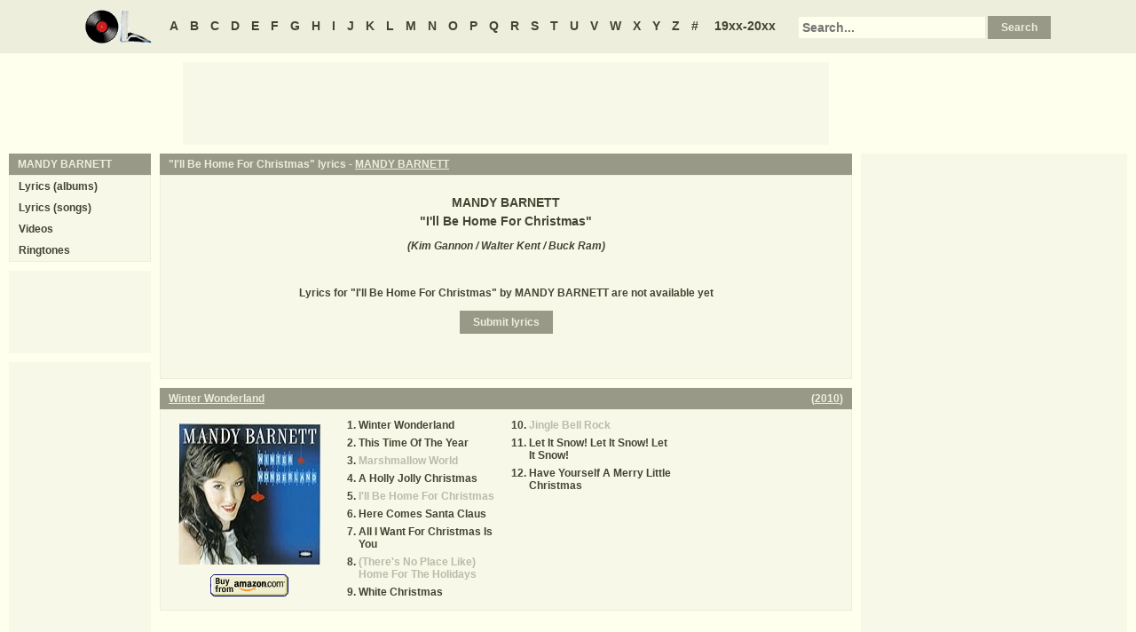

--- FILE ---
content_type: text/html
request_url: https://oldielyrics.com/lyrics/mandy_barnett/ill_be_home_for_christmas.html
body_size: 2413
content:
<!DOCTYPE html>
<html lang="en">
<head>
<meta charset="utf-8">
<meta http-equiv="X-UA-Compatible" content="IE=edge">
<meta name="viewport" content="width=device-width, initial-scale=1.0">
<meta name="description" content="Lyrics to &quot;I'll Be Home For Christmas&quot; by MANDY BARNETT">
<meta name="keywords" content="I'll Be Home For Christmas, I'll Be Home For Christmas lyrics, MANDY BARNETT I'll Be Home For Christmas lyrics, MANDY BARNETT lyrics">
<title>I'll Be Home For Christmas lyrics - MANDY BARNETT</title>
<link rel="stylesheet" href="https://www.oldielyrics.com/ols.css">
<!--[if lt IE 9]>
<script src="https://cdnjs.cloudflare.com/ajax/libs/html5shiv/3.7.3/html5shiv.min.js"></script>
<script src="https://cdnjs.cloudflare.com/ajax/libs/respond.js/1.4.2/respond.min.js"></script>
<![endif]-->
<script>
ArtistName = "MANDY BARNETT";
SongName = "I'll Be Home For Christmas";
AlbumName = "";
cf_page_artist = "MANDY BARNETT";
cf_page_song = "I'll Be Home For Christmas";
</script>
</head>

<body>
<div id="bigcon">
<nav id="abc" class="noprint">
  <a class="home" href="https://www.oldielyrics.com"><img src="https://www.oldielyrics.com/oll.png" alt="OldieLyrics.com"></a>
  <a href="https://www.oldielyrics.com/a.html">A</a>
  <a href="https://www.oldielyrics.com/b.html">B</a>
  <a href="https://www.oldielyrics.com/c.html">C</a>
  <a href="https://www.oldielyrics.com/d.html">D</a>
  <a href="https://www.oldielyrics.com/e.html">E</a>
  <a href="https://www.oldielyrics.com/f.html">F</a>
  <a href="https://www.oldielyrics.com/g.html">G</a>
  <a href="https://www.oldielyrics.com/h.html">H</a>
  <a href="https://www.oldielyrics.com/i.html">I</a>
  <a href="https://www.oldielyrics.com/j.html">J</a>
  <a href="https://www.oldielyrics.com/k.html">K</a>
  <a href="https://www.oldielyrics.com/l.html">L</a>
  <a href="https://www.oldielyrics.com/m.html">M</a>
  <a href="https://www.oldielyrics.com/n.html">N</a>
  <a href="https://www.oldielyrics.com/o.html">O</a>
  <a href="https://www.oldielyrics.com/p.html">P</a>
  <a href="https://www.oldielyrics.com/q.html">Q</a>
  <a href="https://www.oldielyrics.com/r.html">R</a>
  <a href="https://www.oldielyrics.com/s.html">S</a>
  <a href="https://www.oldielyrics.com/t.html">T</a>
  <a href="https://www.oldielyrics.com/u.html">U</a>
  <a href="https://www.oldielyrics.com/v.html">V</a>
  <a href="https://www.oldielyrics.com/w.html">W</a>
  <a href="https://www.oldielyrics.com/x.html">X</a>
  <a href="https://www.oldielyrics.com/y.html">Y</a>
  <a href="https://www.oldielyrics.com/z.html">Z</a>
  <a href="https://www.oldielyrics.com/0.html">#</a>
  <a class="years" href="https://www.oldielyrics.com/years.html">19xx-20xx</a>
  <form id="cse-search-box" action="https://www.oldielyrics.com/searchresults.html">
    <input type="hidden" name="cx" value="partner-pub-1127189538012976:wg12vl5m2v4">
    <input type="hidden" name="cof" value="FORID:11">
    <input type="hidden" name="ie" value="ISO-8859-1">
    <input type="text" name="q" placeholder="Search...">
    <input type="submit" name="sa" value="Search">
  </form>
</nav>

<script async src="https://pagead2.googlesyndication.com/pagead/js/adsbygoogle.js"></script>
<div id="ad1" class="noprint"></div>

<div class="maincon">
<main>
<div id="song" itemscope itemtype="http://schema.org/MusicComposition">
<header><h1 class="cap noprint">"I'll Be Home For Christmas" lyrics - <a href="../../m/mandy_barnett.html">MANDY BARNETT</a></h1></header>
<div class="con">
<div id="artistname" itemprop="recordedAs" itemscope itemtype="http://schema.org/MusicRecording" itemref="album videocon">
<span itemprop="byArtist">MANDY BARNETT</span>
</div>
<div id="songname">"<span itemprop="name">I'll Be Home For Christmas</span>"</div>
<div id="authors">(<span itemprop="composer lyricist">Kim Gannon / Walter Kent / Buck Ram</span>)</div><div id="adtf1" class="noprint"></div>
<div id="lyrics" itemprop="lyrics" itemscope itemtype="http://schema.org/CreativeWork"><div itemprop="text">
Lyrics for "I'll Be Home For Christmas" by MANDY BARNETT are not available yet
</div></div>
<form id="subcor" class="noprint" action="https://www.oldielyrics.com/submit.php" method="post">
  <input type="hidden" name="scartist" value="MANDY BARNETT">
  <input type="hidden" name="scsong" value="I'll Be Home For Christmas">
  <input type="hidden" name="sclyrics">
  <input type="submit" name="scsubmit" value="Submit lyrics">
</form>
<div id="adtf2" class="noprint"></div>
<div id="bookmark" class="noprint"></div>
</div>
</div>
<div id="ad2" class="hidedesk noprint"></div>
<div id="album"><div class="album" itemprop="inAlbum" itemscope itemtype="http://schema.org/MusicAlbum">
  <meta itemprop="byArtist" content="MANDY BARNETT">
<header><h2 class="cap">
    <a href="../../albums/mandy_barnett/2010-winter_wonderland.html" itemprop="url"><span itemprop="name">Winter Wonderland</span></a>
    <span class="flr">(<a href="../../2010.html"><span itemprop="datePublished">2010</span></a>)</span>
    <span class="clrb"></span>
  </h2></header>
 <div class="con colscon centert">
  <div class="coveral">
    <a href="../../albums/mandy_barnett/2010-winter_wonderland.html"><img class="cover" src="https://images-na.ssl-images-amazon.com/images/P/B0045NTGKS.01._SCMZZZZZZZ_.jpg" alt="Winter Wonderland (2010)" itemprop="image"></a>
    <a rel="nofollow" href="https://www.amazon.com/exec/obidos/ASIN/B0045NTGKS/oldielyrics-20" target="_blank"><img class="buy_amzn noprint" src="https://www.oldielyrics.com/buy_amzn.gif" alt="Buy from Amazon"></a>
  </div>
  <ol class="tracklist">
<li itemprop="track" itemscope itemtype="http://schema.org/MusicRecording"><a href="winter_wonderland.html" itemprop="url"><span itemprop="name">Winter Wonderland</span></a></li>
<li itemprop="track" itemscope itemtype="http://schema.org/MusicRecording"><a href="this_time_of_the_year.html" itemprop="url"><span itemprop="name">This Time Of The Year</span></a></li>
<li itemprop="track" itemscope itemtype="http://schema.org/MusicRecording"><a class="nolyrics" href="marshmallow_world.html" itemprop="url"><span itemprop="name">Marshmallow World</span></a></li>
<li itemprop="track" itemscope itemtype="http://schema.org/MusicRecording"><a href="a_holly_jolly_christmas.html" itemprop="url"><span itemprop="name">A Holly Jolly Christmas</span></a></li>
<li itemprop="track" itemscope itemtype="http://schema.org/MusicRecording"><a class="nolyrics" href="ill_be_home_for_christmas.html" itemprop="url"><span itemprop="name">I'll Be Home For Christmas</span></a></li>
<li itemprop="track" itemscope itemtype="http://schema.org/MusicRecording"><a href="here_comes_santa_claus.html" itemprop="url"><span itemprop="name">Here Comes Santa Claus</span></a></li>
<li itemprop="track" itemscope itemtype="http://schema.org/MusicRecording"><a href="all_i_want_for_christmas_is_you.html" itemprop="url"><span itemprop="name">All I Want For Christmas Is You</span></a></li>
<li itemprop="track" itemscope itemtype="http://schema.org/MusicRecording"><a class="nolyrics" href="theres_no_place_like_home_for_the_holidays.html" itemprop="url"><span itemprop="name">(There's No Place Like) Home For The Holidays</span></a></li>
<li itemprop="track" itemscope itemtype="http://schema.org/MusicRecording"><a href="white_christmas.html" itemprop="url"><span itemprop="name">White Christmas</span></a></li>
<li itemprop="track" itemscope itemtype="http://schema.org/MusicRecording"><a class="nolyrics" href="jingle_bell_rock.html" itemprop="url"><span itemprop="name">Jingle Bell Rock</span></a></li>
<li itemprop="track" itemscope itemtype="http://schema.org/MusicRecording"><a href="let_it_snow_let_it_snow_let_it_snow.html" itemprop="url"><span itemprop="name">Let It Snow! Let It Snow! Let It Snow!</span></a></li>
<li itemprop="track" itemscope itemtype="http://schema.org/MusicRecording"><a href="have_yourself_a_merry_little_christmas.html" itemprop="url"><span itemprop="name">Have Yourself A Merry Little Christmas</span></a></li>
</ol>
 </div>
</div>
</div>
</main>
<aside class="right noprint">
  <div id="ad3"></div>
<div id="videocon" itemprop="video" itemscope itemtype="http://schema.org/VideoObject">
  <h2 class="cap leftt" itemprop="caption name description"><a href="../../m/mandy_barnett_videos.html"><span itemprop="musicBy" itemscope itemtype="http://schema.org/MusicGroup"><span itemprop="name">MANDY BARNETT</span></span> videos</a> - I'll Be Home For Christmas</h2>
  <meta itemprop="thumbnailUrl" content="https://www.oldielyrics.com/oll.png">
  <meta itemprop="uploadDate" content="2018-04-04">
  <iframe id="video"></iframe>
</div>
<div id="ad4"></div>
</aside>
<aside class="left noprint">
<nav id="artistnav">
<div class="cap">MANDY BARNETT</div>
<ul class="con">
  <li><a href="../../m/mandy_barnett.html">Lyrics (albums)</a></li>
  <li><a href="../../m/mandy_barnett_abc.html">Lyrics (songs)</a></li>
  <li><a href="../../m/mandy_barnett_videos.html">Videos</a></li>
  <li><a href="https://www.azringtones.com">Ringtones</a></li>
</ul>
</nav>
<div id="ad5" class="showdesk"></div>
<div id="ad6" class="showdesk"></div>
</aside>
</div>

<div id="ad7" class="noprint"></div>

<div id="breadcrumbs" class="noprint" itemscope itemtype="http://schema.org/BreadcrumbList">
<span itemprop="itemListElement" itemscope itemtype="http://schema.org/ListItem">
  <a href="https://www.oldielyrics.com" itemprop="item"><span itemprop="name">Home</span></a>
  <meta itemprop="position" content="1">
</span>><span itemprop="itemListElement" itemscope itemtype="http://schema.org/ListItem">
  <a href="https://www.oldielyrics.com/b.html" itemprop="item"><span itemprop="name">B</span></a>
  <meta itemprop="position" content="2">
</span>>
<span itemprop="itemListElement" itemscope itemtype="http://schema.org/ListItem">
  <a href="https://www.oldielyrics.com/m/mandy_barnett.html" itemprop="item"><span itemprop="name">MANDY BARNETT</span></a>
  <meta itemprop="position" content="3">
</span>>
<span itemprop="itemListElement" itemscope itemtype="http://schema.org/ListItem">
  <a href="https://www.oldielyrics.com/lyrics/mandy_barnett/ill_be_home_for_christmas.html" itemprop="item"><span itemprop="name">I'll Be Home For Christmas lyrics</span></a>
  <meta itemprop="position" content="4">
</span>
</div>

<footer id="ribbon" class="noprint">
  <ul>
    <li><a href="https://www.oldielyrics.com/request">Request Lyrics</a></li>
    <li><a href="https://www.oldielyrics.com/submit.php">Submit Lyrics</a></li>
    <li><a href="https://www.oldielyrics.com/christmas.html">Christmas Lyrics</a></li>
    <li><a href="https://www.azringtones.com">Ringtones</a></li>
    <li><a href="https://www.oldielyrics.com/contact.html">Contact Us</a></li>
    <li><a href="https://www.oldielyrics.com/links.html">Links</a></li>
  </ul>
</footer>
</div>

<script src="https://www.oldielyrics.com/bot1.js"></script>
<div id="ad4x"><script src="https://www.oldielyrics.com/ad4x.js"></script></div>
<div id="ad7x"><script src="https://www.oldielyrics.com/ad7x.js"></script></div>
<script src="https://www.oldielyrics.com/bot2.js"></script>

</body>
</html>


--- FILE ---
content_type: text/html; charset=utf-8
request_url: https://www.google.com/recaptcha/api2/aframe
body_size: 266
content:
<!DOCTYPE HTML><html><head><meta http-equiv="content-type" content="text/html; charset=UTF-8"></head><body><script nonce="lVkIUa1mEiO4UlF7tNY5ig">/** Anti-fraud and anti-abuse applications only. See google.com/recaptcha */ try{var clients={'sodar':'https://pagead2.googlesyndication.com/pagead/sodar?'};window.addEventListener("message",function(a){try{if(a.source===window.parent){var b=JSON.parse(a.data);var c=clients[b['id']];if(c){var d=document.createElement('img');d.src=c+b['params']+'&rc='+(localStorage.getItem("rc::a")?sessionStorage.getItem("rc::b"):"");window.document.body.appendChild(d);sessionStorage.setItem("rc::e",parseInt(sessionStorage.getItem("rc::e")||0)+1);localStorage.setItem("rc::h",'1768983463083');}}}catch(b){}});window.parent.postMessage("_grecaptcha_ready", "*");}catch(b){}</script></body></html>